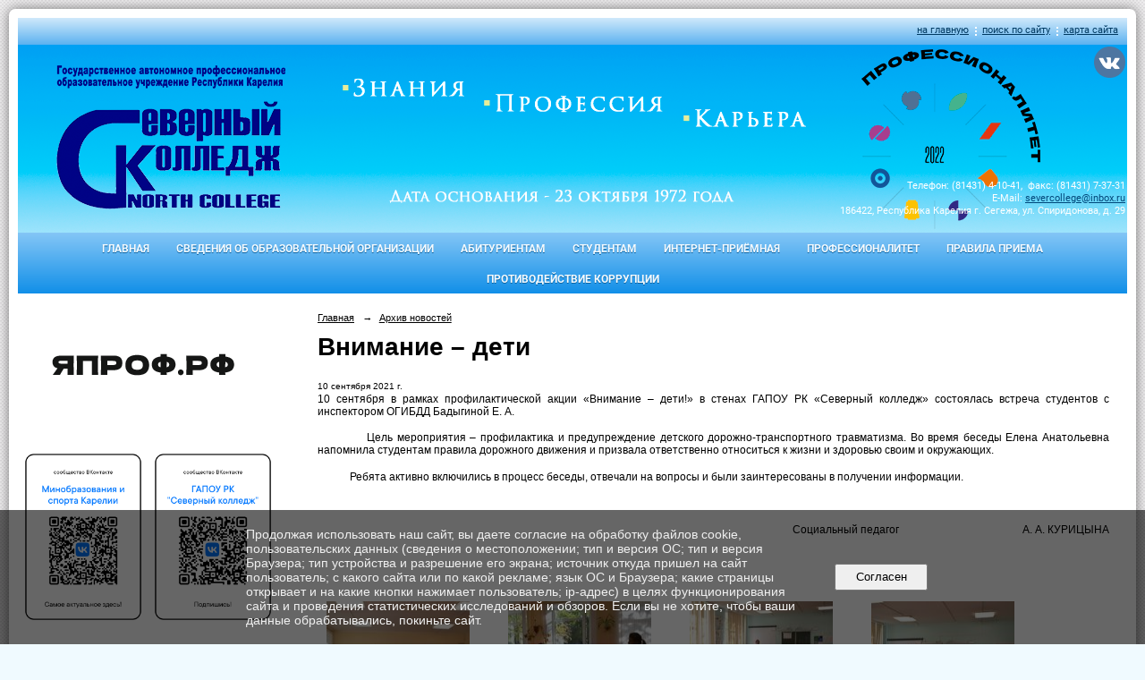

--- FILE ---
content_type: text/html; charset=utf-8
request_url: https://severcollege.ru/news/24283.html
body_size: 7715
content:
<!DOCTYPE html>
<html>
<head>
  <title>ГАПОУ РК "Северный колледж"​​​​​​​. Внимание – дети</title>
   <meta http-equiv="Content-Type" content="text/html; charset=utf-8" />

  <meta name="keywords" content=""/>
  <meta name="description" content=""/>
  <meta name="copyright" content="Powered by Nubex"/>

   <link rel="canonical" href="https://severcollege.ru/news/24283.html" />

  <meta  	name="sputnik-verification"  	content="Bl033ABV7LTtBavx" />

  <meta property="og:type" content="article"/>
  <meta property="og:title" content="Внимание &ndash; дети"/>
  <meta property="og:description" content="10 сентября в рамках профилактической акции &laquo;Внимание &ndash; дети!&raquo; в стенах ГАПОУ РК &laquo;Северный колледж&raquo; состоялась встреча студентов с инспектором ОГИБДД Бадыгиной Е. А."/>
  <meta property="og:url" content="http://severcollege.ru/news/24283.html?updated=202109101424"/>
  <meta property="og:image" content="http://severcollege.ruhttps://r1.nubex.ru/s4016-f19/bd909d0d6d_fit-in~160x160__f5801_44.jpg?updated=202109101424"/>

<link rel="icon" href="https://r1.nubex.ru/s4016-f19/f4237_53/favicon_ico_9c17ecbc16531e1b2270d55478a3f4c1.ico" type="image/x-icon"/>


<link href="https://static.nubex.ru/current/plain/_build/build_fluid.css?mtime=1766067391" type="text/css" rel="stylesheet" media="all"/>
<link href="/_data/css/styles_other.css?mtime=1769391929" type="text/css" rel="stylesheet" media="all"/>

<!--[if lt IE 9]>
<link href="/_data/css/styles_ie.css?mtime=1769396376" type="text/css" rel="stylesheet" media="all"/>
<![endif]-->




</head>

    

<body class="cntSizeMiddle  fluid  site-theme-unsaved font_size_standart c4 l2 bg_lib_bg099 "
 data-hash="60adca90d0df1007336802e617efdac5">

    




<div class="container container_12  containerWide">
    <div class="row">
        <div class="grid_12">
             
    <div  data-readable="1"  class="serviceMenu  serviceMenuAlignRight clearfix">
        <div class="serviceMenuContainer">

                        <ul class="serviceMenuNav pullRight">
                                    <li >
                        <a id="service_menu_top_first_page"
                           href="/"
                           >на главную</a>
                                            </li>
                                    <li >
                        <a id="service_menu_top_search"
                           href="/search/"
                           >поиск по сайту</a>
                                            </li>
                                    <li >
                        <a id="service_menu_top_map"
                           href="/map/"
                           >карта сайта</a>
                                            </li>
                            </ul>

            
        </div>
    </div>

                 
<header class="headerWrapper ">
    <div class="headerImage">
        <div class="logoAndInfoWrapper">
                    <div class="contactInfoPlace">
                <div class="text content">
                    <table align="right" border="0" cellpadding="0" cellspacing="2" style="height:210px;width:1280px;">
	<tbody>
		<tr>
			<td rowspan="2" style="width: 500px;"><a href="http://severcollege.ru"><img alt="" src="https://r1.nubex.ru/s4016-f19/f7137_9f/home.png" style="margin: 2px 6px; width: 323px; height: 196px; float: left;" /></a></td>
			<td style="vertical-align: top;"><a href="https://vk.com/sever_college" target="_blank"><img alt="" src="https://r1.nubex.ru/s4016-f19/f7136_09/vk.png" style="height: 35px; width: 35px; float: right;" /></a></td>
		</tr>
		<tr>
			<td style="text-align: right; vertical-align: bottom;">
			<p><span style="font-size:11px;"><font color="white" face="Roboto">Телефон: (81431) 4-10-41,&nbsp;&nbsp;факс: (81431) 7-37-31<br />
			E-Mail: <a href="mailto:severcollege@inbox.ru">severcollege@inbox.ru</a><br />
			&nbsp; 186422, Республика Карелия г. Сегежа, ул. Спиридонова, д. 29</font></span></p>
			</td>
		</tr>
	</tbody>
</table>
                </div>
            </div>
        
                </div>

    </div>
</header>
               

<nav  data-readable="2"  class="mainMenu mainMenuStyleS20 mainMenuPullDown menuFloat clearfix">

  <ul>

    <li class="item first">
        <a href="/4857/">Главная</a>
                
     </li>

    <li class="item hasChildren">
        <a href="/sveden_old/">Сведения об образовательной организации</a>
                            <ul class="mainMenuDropDown">
                <li><a href="/sveden_old/common/">Основные сведения</a></li>
                <li><a href="/sveden_old/struct/">Структура и органы управления образовательной организацией</a></li>
                <li><a href="/sveden_old/docs/">Документы</a></li>
                <li><a href="/sveden_old/obraz/">Образование</a></li>
                <li><a href="/sveden_old/employees/">Руководство. Педагогический (научно-педагогический) состав</a></li>
                <li><a href="/sveden_old/objects/">Материально-техническое обеспечение и оснащенность образовательного</a></li>
                <li><a href="/sveden_old/5751/">Платные образовательные услуги</a></li>
                <li><a href="/sveden_old/budget/">Финансово-хозяйственная деятельность</a></li>
                <li><a href="/sveden_old/15560/">Информация об объеме образовательной деятельности</a></li>
                <li><a href="/sveden_old/grants/">Стипендии и меры поддержки обучающихся</a></li>
                <li><a href="/sveden_old/vacant/">Вакантные места для приема (перевода)</a></li>
                <li><a href="/sveden_old/menu-goryachego-pitaniya/">Меню горячего питания</a></li>
                <li><a href="/sveden_old/32584/">Доступная среда</a></li>
                <li><a href="/sveden_old/28935/">Международное сотрудничество</a></li>
                <li><a href="/sveden_old/37696/">Парта героя</a></li>
                <li><a href="/sveden_old/40268/">Горячая линия снижения бюрократической нагрузки на педагогов</a></li>
                            </ul>
        
     </li>

    <li class="item hasChildren">
        <a href="/abiturientam/">Абитуриентам</a>
                            <ul class="mainMenuDropDown">
                <li><a href="/abiturientam/5813/">Правила приема</a></li>
                <li><a href="/abiturientam/35457/">Приемная комиссия</a></li>
                <li><a href="/abiturientam/35461/">Перечень профессий и специальностей</a></li>
                <li><a href="/abiturientam/24205/">Приказы о зачислении</a></li>
                <li><a href="/abiturientam/35466/">Условия приёма по договорам с оплатой стоимости обучения</a></li>
                <li><a href="/abiturientam/35468/">Медицинский осмотр для поступающих</a></li>
                <li><a href="/abiturientam/35470/">Общежитие</a></li>
                <li><a href="/abiturientam/24106/">Рейтинг абитуриентов</a></li>
                <li><a href="/abiturientam/infopriem/">Информация по приему</a></li>
                <li><a href="/abiturientam/35507/">Карьерные карты роста</a></li>
                <li><a href="/abiturientam/35740/">Предприятия-партнеры</a></li>
                <li><a href="/abiturientam/40311/">Целевое обучение</a></li>
                            </ul>
        
     </li>

    <li class="item hasChildren">
        <a href="/studentam/">Студентам</a>
                            <ul class="mainMenuDropDown">
                <li><a href="/studentam/36567/">Расписание занятий</a></li>
                <li><a href="/studentam/raspisanie-zvonkov/">Расписание звонков</a></li>
                <li><a href="/studentam/5864/">Студенческий калейдоскоп</a></li>
                <li><a href="/studentam/9809/">В помощь студенту</a></li>
                <li><a href="/studentam/10920/">Поколение М</a></li>
                <li><a href="/studentam/11672/">Памятка для пользования Интернетом</a></li>
                <li><a href="/studentam/12106/">Профилактика употребления ПАВ</a></li>
                <li><a href="/studentam/12739/">Обучение лиц с ОВЗ и инвалидностью</a></li>
                <li><a href="/studentam/19304/">Спасём жизнь вместе</a></li>
                <li><a href="/studentam/19831/">Информация для студентов в период дистанционного обучения</a></li>
                <li><a href="/studentam/40318/">Целевое обучение</a></li>
                            </ul>
        
     </li>

    <li class="item">
        <a href="/19901/">Интернет-приёмная</a>
                
     </li>

    <li class="item hasChildren">
        <a href="/professionalitet/">Профессионалитет</a>
                            <ul class="mainMenuDropDown">
                <li><a href="/professionalitet/36785/">Мероприятия</a></li>
                <li><a href="/professionalitet/36787/">Управляющая кампания</a></li>
                <li><a href="/professionalitet/36789/">Предприятия-партнёры</a></li>
                <li><a href="/professionalitet/36791/">Статистика</a></li>
                <li><a href="/professionalitet/38097/">Нормативно-правовое обеспечение</a></li>
                <li><a href="/professionalitet/38232/">Поступающим</a></li>
                <li><a href="/professionalitet/39425/">УПК</a></li>
                            </ul>
        
     </li>

    <li class="item">
        <a href="/34698/">Правила приема</a>
                
     </li>

    <li class="item hasChildren last">
        <a href="/anti-corruption/">Противодействие коррупции</a>
                            <ul class="mainMenuDropDown">
                <li><a href="/anti-corruption/regulatory_acts/">Нормативные правовые и иные акты в сфере противодействия коррупции</a></li>
                <li><a href="/anti-corruption/expertise/">Антикоррупционная экспертиза</a></li>
                <li><a href="/anti-corruption/methodological_materials/">Методические материалы</a></li>
                <li><a href="/anti-corruption/document_forms/">Формы документов, связанные с противодействием коррупции, для заполнения</a></li>
                <li><a href="/anti-corruption/income_information/">Сведения о доходах, расходах, об имуществе и обязательствах имущественного характера</a></li>
                <li><a href="/anti-corruption/commission/">Комиссия по соблюдению требований к служебному поведению и урегулированию конфликта интересов</a></li>
                <li><a href="/anti-corruption/feedback_corruption/">Обратная связь для сообщений о фактах коррупции</a></li>
                            </ul>
        
     </li>
</ul>

</nav>
	    </div>
	</div>

    <div class="row">
                <div class="grid_3 columnNarrow siteColumn">
                
  <div  data-readable="3"  class="widget_text_column widget_text_column_28006">
  
    
    
    <div class="wgOpen clearfix">
        <div class="content" ><p>&nbsp; &nbsp;<a href="https://япроф.рф" target="_blank"><img alt="" class="center" src="https://r1.nubex.ru/s4016-f19/f7277_29/япроф.png" style="width: 288px; height: 88px;" /></a></p>

<table border="0" cellpadding="2" cellspacing="1" style="width:55px;">
	<tbody>
		<tr>
			<td style="width: 150px; height: 260px;"><img alt="" src="https://r1.nubex.ru/s4016-f19/f9232_3b/qr.png" style="width: 140px; height: 198px;" /></td>
			<td style="width: 150px; height: 260px;"><img alt="" src="https://r1.nubex.ru/s4016-f19/f9231_34/qr.png" style="width: 140px; height: 198px;" /></td>
		</tr>
	</tbody>
</table>

<p>&nbsp;</p>

<p><a href="https://redos.red-soft.ru/" target="_blank"><img alt="" class="center" src="https://r1.nubex.ru/s4016-f19/f13218_d0/РЕД_СОФТ.png" style="width: 288px; height: 88px;" /></a></p></div>
    </div>

  </div>
  <div  data-readable="4"  class="widget_link_list_column widget_link_list_column_4940">
  
            <div class="wgTitleOpen"><span>Главное меню</span></div>    
    
        <div class="wgExtraMenuMain mainMenuVertical menuExpand menuExpandCurrent mainMenuPullDown" style="z-index: 10">
            
        <ul>
                    <li class="">
                
                <a href="/"   rel="noopener noreferrer"   >Главная</a>
            
                
            </li>
                    <li class="">
                
                <a href=" /ru/news/"   rel="noopener noreferrer"   >Архив новостей</a>
            
                
            </li>
                    <li class="">
                
                <a href="/ru/sveden_old/"   rel="noopener noreferrer"   >Сведения об образовательной организации</a>
            
                
            </li>
                    <li class="">
                
                <a href="/ru/professionalitet/"   rel="noopener noreferrer"   >Профессионалитет</a>
            
                
            </li>
                    <li class="">
                
                <a href="/ru/nabludatelniy_sovet/"   rel="noopener noreferrer"   >Наблюдательный совет</a>
            
                
            </li>
                    <li class="">
                
                <a href="/ru/gos_zadanie/"   rel="noopener noreferrer"   >Государственное задание</a>
            
                
            </li>
                    <li class="">
                
                <a href="/21716/"   rel="noopener noreferrer"   >Наставничество</a>
            
                
            </li>
                    <li class="">
                
                <a href="/ru/prepodavatelyam/"   rel="noopener noreferrer"   >Преподавателям</a>
            
                
            </li>
                    <li class="">
                
                <a href="/19901/"  target="_blank" rel="noopener noreferrer"   >Интернет-приемная</a>
            
                
            </li>
                    <li class="">
                
                <a href="/ru/abiturientam/"   rel="noopener noreferrer"   >Абитуриентам</a>
            
                
            </li>
                    <li class="">
                
                <a href="/ru/studentam/"   rel="noopener noreferrer"   >Студентам</a>
            
                
            </li>
                    <li class="">
                
                <a href="/ru/protivodeystvie_korrupcii/"   rel="noopener noreferrer"   >Противодействие коррупции</a>
            
                
            </li>
                    <li class="">
                
                <a href="/ru/trudoustroystvo/"   rel="noopener noreferrer"   >Центр карьеры</a>
            
                
            </li>
                    <li class="">
                
                <a href="https://severcollege.ru/19921/"   rel="noopener noreferrer"   >Спортивный клуб "Северяне"</a>
            
                
            </li>
                    <li class="">
                
                <a href="/ru/zakupki/"   rel="noopener noreferrer"   >Закупки</a>
            
                
            </li>
                    <li class="">
                
                <a href="/ru/kontrolnie_meropriyatiya/"   rel="noopener noreferrer"   >Контрольные мероприятия</a>
            
                
            </li>
                    <li class="">
                
                <a href="/ru/inform_bezopasnost/"   rel="noopener noreferrer"   >Комплексная безопасность</a>
            
                
            </li>
                    <li class="">
                
                <a href="/ru/ohrana_truda/"   rel="noopener noreferrer"   >Охрана труда</a>
            
                
            </li>
                    <li class="">
                
                <a href="https://severcollege.ru/18213/"   rel="noopener noreferrer"   >Совет по взаимодействию с работодателями ГАПОУ РК "Северный колледж"</a>
            
                
            </li>
                    <li class="">
                
                <a href="/ru/telefon_doverie/"   rel="noopener noreferrer"   >Телефон доверия</a>
            
                
            </li>
                    <li class="">
                
                <a href="https://severcollege.ru/18999/"   rel="noopener noreferrer"   >Независимая оценка качества</a>
            
                
            </li>
                    <li class="">
                
                <a href="https://severcollege.ru/worldskillsexpress/"   rel="noopener noreferrer"   >WorldSkills Express</a>
            
                
            </li>
                    <li class="">
                
                <a href=" /ru/13419/ "   rel="noopener noreferrer"   >Электронная библиотека</a>
            
                
            </li>
                    <li class="">
                
                <a href="/ru/4857/vopros/"   rel="noopener noreferrer"   >Задать вопрос</a>
            
                
            </li>
                    <li class="">
                
                <a href="/ru/4857/otziv/"   rel="noopener noreferrer"   >Оставить отзыв</a>
            
                
            </li>
                    <li class="">
                
                <a href="/ru/30947/"  target="_blank" rel="noopener noreferrer"   >Может быть интересно!</a>
            
                
            </li>
                    <li class="">
                
                <a href="/ru/33356/"  target="_blank" rel="noopener noreferrer"   >Медицинская профилактика</a>
            
                
            </li>
                    <li class="">
                
                <a href="/ru/copp"  target="_blank" rel="noopener noreferrer"   >ЦОПП</a>
            
                
            </li>
                    <li class="">
                
                <a href="/ru/contacts/ "   rel="noopener noreferrer"   >Контакты</a>
            
                
            </li>
            </ul>        </div>
    

    
  </div>
  <div  data-readable="5"  class="widget_submenu_column widget_submenu_column_4567">
  
        



  </div>
  <div  class="widget_delimiter_column widget_delimiter_column_26778">
  <div class="wgDelim"></div>

  </div>
  <div  data-readable="6"  class="widget_text_column widget_text_column_21229">
  
    
    
    <div class="wgBorder clearfix">
        <div class="content" ><p>&nbsp;</p>

<p style="font-size:92%;margin-bottom:2em;text-align:center;"><a href="https://xn--90aivcdt6dxbc.xn--p1ai/" target="_blank"><img alt="" class="figure" src="https://r1.nubex.ru/s4016-f19/f6771_29/250x250_2.png" style="width: 250px; height: 102px;" /></a></p>

<p>&nbsp; &nbsp; &nbsp;&nbsp;&nbsp;&nbsp;&nbsp; <a href="https://profspo.ru/" target="_blank"><img alt="" class="figure" src="https://r1.nubex.ru/s4016-f19/f4665_39/profobrazovanie.png" style="margin-left: calc(50% - 82px); height: 115px; width: 100px;" /></a></p>

<p style="text-align: center;"><a href="https://severcollege.ru/80-let-sisteme-spo/" target="_blank"><img alt="" class="figure" src="https://r1.nubex.ru/s4016-f19/f4502_b2/80 спо 2020 2.png" style="height: 105px; width: 100px;" /></a></p>

<p style="text-align: center;"><a href="https://edu.gov.ru/national-project?" target="_blank"><img alt="" class="figure" src="https://r1.nubex.ru/s4016-f19/f4554_82/Образование_лого_цвет_на бел_лев.png" style="height: 83px; width: 100px;" /></a></p>

<p style="text-align: center;"><a href="/ru/7950/"><img alt="" class="figure" src="https://static.nubex.ru/current/admin/img/bg-dummy.png" style="width: 100px; height: 100px;" /></a></p>

<p style="text-align: center;"><a href="/ru/abiturientam/"><img alt="" class="figure" src="https://r1.nubex.ru/s4016-f19/f2065_48/abityr_2.gif" style="height: 103px; width: 100px;" /></a></p></div>
    </div>

  </div>
    
    </div>

<div class="grid_9 columnWide siteContent">
                <div class="columnWidePadding">
                <div class="path">
                       <span><a href="/">Главная</a>
           <em>&rarr;</em></span>
                               <span><a href="/news/">Архив новостей</a>
           </span>
                        </div>
                	<h1 >Внимание – дети</h1>

            </div>
            <div class="newsDetail">
                <div class="columnWidePadding"  data-readable="7" >
                    <div class="datetime ">
    10&nbsp;сентября&nbsp;2021 г.
</div>                </div>

                                        <div class="cb cb-text cb-padding-side"
         style="padding-top: 0px; padding-bottom: 20px"
            data-readable="8" >
        <div class="content"  data-readable="9" ><p class="MsoNormal" style="text-align:justify">10 сентября в рамках профилактической акции &laquo;Внимание &ndash; дети!&raquo; в стенах ГАПОУ РК &laquo;Северный колледж&raquo; состоялась встреча студентов с инспектором ОГИБДД Бадыгиной Е. А.<o:p></o:p></p>

<p class="MsoNormal" style="text-align:justify"><span style="mso-tab-count:1">&nbsp;&nbsp;&nbsp;&nbsp;&nbsp;&nbsp;&nbsp;&nbsp;&nbsp;&nbsp;&nbsp; </span>Цель мероприятия &ndash; профилактика и предупреждение детского дорожно-транспортного травматизма. Во время беседы Елена Анатольевна напомнила студентам правила дорожного движения и призвала ответственно относиться к жизни и здоровью своим и окружающих.<o:p></o:p></p>

<p class="MsoNormal" style="text-align:justify"><span style="mso-tab-count:1">&nbsp;&nbsp;&nbsp;&nbsp;&nbsp;&nbsp;&nbsp;&nbsp;&nbsp;&nbsp;&nbsp; </span>Ребята активно включились в процесс беседы, отвечали на вопросы и были заинтересованы в получении информации.<o:p></o:p></p>

<p class="MsoNormal" style="text-align:justify"><o:p>&nbsp;</o:p></p>

<p align="right" class="MsoNormal" style="text-align:right">Социальный педагог<span style="mso-tab-count:4">&nbsp;&nbsp;&nbsp;&nbsp;&nbsp;&nbsp;&nbsp;&nbsp;&nbsp;&nbsp;&nbsp;&nbsp;&nbsp;&nbsp;&nbsp;&nbsp;&nbsp;&nbsp;&nbsp;&nbsp;&nbsp;&nbsp;&nbsp;&nbsp;&nbsp;&nbsp;&nbsp;&nbsp;&nbsp;&nbsp;&nbsp;&nbsp;&nbsp;&nbsp;&nbsp;&nbsp;&nbsp;&nbsp;&nbsp;&nbsp;&nbsp;&nbsp;&nbsp;&nbsp;&nbsp; </span>А. А. КУРИЦЫНА<o:p></o:p></p>
</div>
    </div>
    <div class="cb cb-gallery cb-padding-side"
         style="padding-top: 0px; padding-bottom: 20px"
            data-readable="10" >
        

    <div class="blockGallery " data-style="js_s7">

        
            <a href="https://r1.nubex.ru/s4016-f19/64cdd400c1_fit-in~1280x800~filters:no_upscale()__f5797_41.jpg" class="item" rel="gallery"  data-fancybox="gallery"  title="">
                <span class="container" style="                                                                                    padding:37px 10px 37px 10px;">
                    <span><img src="https://r1.nubex.ru/s4016-f19/b3171f184d_fit-in~160x160__f5797_41.jpg" width="160" height="106" border="0" alt="" /></span>
                </span>
                            </a>
        
            <a href="https://r1.nubex.ru/s4016-f19/50c794b4ed_fit-in~1280x800~filters:no_upscale()__f5798_5d.jpg" class="item" rel="gallery"  data-fancybox="gallery"  title="">
                <span class="container" style="                                                                                    padding:37px 10px 37px 10px;">
                    <span><img src="https://r1.nubex.ru/s4016-f19/1abae0d4fd_fit-in~160x160__f5798_5d.jpg" width="160" height="106" border="0" alt="" /></span>
                </span>
                            </a>
        
            <a href="https://r1.nubex.ru/s4016-f19/eb456cbe4e_fit-in~1280x800~filters:no_upscale()__f5799_ef.jpg" class="item" rel="gallery"  data-fancybox="gallery"  title="">
                <span class="container" style="                                                                                    padding:37px 10px 37px 10px;">
                    <span><img src="https://r1.nubex.ru/s4016-f19/c1c3820d9e_fit-in~160x160__f5799_ef.jpg" width="160" height="106" border="0" alt="" /></span>
                </span>
                            </a>
        
            <a href="https://r1.nubex.ru/s4016-f19/9146778bd4_fit-in~1280x800~filters:no_upscale()__f5800_51.jpg" class="item" rel="gallery"  data-fancybox="gallery"  title="">
                <span class="container" style="                                                                                    padding:37px 10px 37px 10px;">
                    <span><img src="https://r1.nubex.ru/s4016-f19/de73c88b03_fit-in~160x160__f5800_51.jpg" width="160" height="106" border="0" alt="" /></span>
                </span>
                            </a>
        
    </div>

    </div>
                
                
                                <div class="columnWidePadding">
                    <div class="social_share">
    <script src="https://yastatic.net/share2/share.js"></script>
<div class="ya-share2" data-curtain data-size="l" data-shape="round" data-color-scheme="whiteblack" data-limit="0" data-more-button-type="short" data-services="vkontakte,telegram"></div>
</div>
                </div>
                
                
            </div>
        </div>


    </div>

        <div class="row">
        <div class="grid_12">
            <footer class="footer">
	<div class="container clearfix"  data-readable="11" >
		<div class="copyright">
        <p>Copyright &copy; 2026 ГАПОУ РК &quot;Северный колледж&quot;</p>

                    <div class="core">
                            &copy; Конструктор&nbsp;сайтов&nbsp;<a href="http://nubex.ru?utm_source=copyright" target="_blank">Nubex.ru</a>
                        </div>
        		</div>
		<div class="counters">
            <script type="text/javascript">
       (function(d, t, p) {
           var j = d.createElement(t); j.async = true; j.type = "text/javascript";
           j.src = ("https:" == p ? "https:" : "http:") + "//stat.sputnik.ru/cnt.js";
           var s = d.getElementsByTagName(t)[0]; s.parentNode.insertBefore(j, s);
       })(document, "script", document.location.protocol);
    </script>
		</div>
		<div class="clear">&nbsp;</div>
	</div>
</footer>
        </div>
    </div>
    
</div>



   <a href="#" class="scrollTop">Наверх</a>

<script type="text/javascript" src="https://static.nubex.ru/current/plain/_build/build.min.js?mtime=1766067391"></script>



    <div id="agreedBanner" style="display: block; width: 100%; position: fixed; left:0; bottom: 0; z-index: 10000; background-color: rgba(0,0,0,0.6); color: #EFEFEF; margin: 0; padding: 1rem; font-size: 14px; font-family: Arial, sans-serif;">
        <form action="/agreed/" method="post">
        <table style="width: 100%">
            <tr>
                <td style="width: 20%;"></td>
                <td>
                    Продолжая использовать наш сайт, вы даете согласие на обработку файлов cookie, пользовательских данных (сведения о местоположении; тип и версия ОС; тип и версия Браузера; тип устройства и разрешение его экрана; источник откуда пришел на сайт пользователь; с какого сайта или по какой рекламе; язык ОС и Браузера; какие страницы открывает и на какие кнопки нажимает пользователь; ip-адрес) в целях функционирования сайта и проведения статистических исследований и обзоров. Если вы не хотите, чтобы ваши данные обрабатывались, покиньте сайт.
                </td>
                <td style="width: 10%; text-align: right;">
                    <button id="agreedBtn" type="submit" style="padding:0.4em 1em;">&nbsp;&nbsp;Согласен&nbsp;&nbsp;</button>
                </td>
                <td style="width: 20%;"></td>
            </tr>
        </table>
        </form>
    </div>
    <script>
        $(document).ready(function() {
            $('#agreedBtn').bind('click', (e) => {
                    jQuery.ajax('/agreed/');
                    $('#agreedBanner').hide();
                    e.preventDefault();
            });
        })
    </script>
</body>
</html>


--- FILE ---
content_type: text/css
request_url: https://static.nubex.ru/current/plain/css/blocks/footer/style_s24.css?date=20250306
body_size: 4032
content:
.footer {
    --footer-link-color: hsl(var(--footer-text-h), var(--footer-text-s), calc(var(--footer-text-l) + 20%));
    --svg: url('data:image/svg+xml,<svg version="1.1" id="Layer_1" xmlns="http://www.w3.org/2000/svg" xmlns:xlink="http://www.w3.org/1999/xlink" x="0px" y="0px" width="54px" height="9px" viewBox="0 0 54 9" enable-background="new 0 0 54 9" xml:space="preserve"><path fill="black" d="M0,2h1v1H0V2z M2,0h1v1H2V0z M1,1h1v1H1V1z M3,2h1v1H3V2z M5,0h1v1H5V0z M4,1h1v1H4V1z M6,2h1v1H6V2z M8,0h1v1H8V0z M7,1h1 v1H7V1z M9,2h1v1H9V2z M11,0h1v1h-1V0z M10,1h1v1h-1V1z M12,2h1v1h-1V2z M14,0h1v1h-1V0z M13,1h1v1h-1V1z M0,5h1v1H0V5z M2,3h1v1H2 V3z M1,4h1v1H1V4z M3,5h1v1H3V5z M5,3h1v1H5V3z M4,4h1v1H4V4z M6,5h1v1H6V5z M8,3h1v1H8V3z M7,4h1v1H7V4z M9,5h1v1H9V5z M11,3h1v1 h-1V3z M10,4h1v1h-1V4z M0,8h1v1H0V8z M2,6h1v1H2V6z M1,7h1v1H1V7z M3,8h1v1H3V8z M5,6h1v1H5V6z M4,7h1v1H4V7z M6,8h1v1H6V8z M8,6h1 v1H8V6z M7,7h1v1H7V7z M15,2h1v1h-1V2z M17,0h1v1h-1V0z M16,1h1v1h-1V1z M18,2h1v1h-1V2z M20,0h1v1h-1V0z M19,1h1v1h-1V1z M21,2h1v1 h-1V2z M23,0h1v1h-1V0z M22,1h1v1h-1V1z M12,5h1v1h-1V5z M14,3h1v1h-1V3z M13,4h1v1h-1V4z M15,5h1v1h-1V5z M17,3h1v1h-1V3z M16,4h1 v1h-1V4z M18,5h1v1h-1V5z M20,3h1v1h-1V3z M19,4h1v1h-1V4z M9,8h1v1H9V8z M11,6h1v1h-1V6z M10,7h1v1h-1V7z M12,8h1v1h-1V8z M14,6h1 v1h-1V6z M13,7h1v1h-1V7z M15,8h1v1h-1V8z M17,6h1v1h-1V6z M16,7h1v1h-1V7z M24,2h1v1h-1V2z M26,0h1v1h-1V0z M25,1h1v1h-1V1z M27,2 h1v1h-1V2z M29,0h1v1h-1V0z M28,1h1v1h-1V1z M30,2h1v1h-1V2z M32,0h1v1h-1V0z M31,1h1v1h-1V1z M21,5h1v1h-1V5z M23,3h1v1h-1V3z M22,4h1v1h-1V4z M24,5h1v1h-1V5z M26,3h1v1h-1V3z M25,4h1v1h-1V4z M27,5h1v1h-1V5z M29,3h1v1h-1V3z M28,4h1v1h-1V4z M18,8h1v1h-1V8 z M20,6h1v1h-1V6z M19,7h1v1h-1V7z M21,8h1v1h-1V8z M23,6h1v1h-1V6z M22,7h1v1h-1V7z M24,8h1v1h-1V8z M26,6h1v1h-1V6z M25,7h1v1h-1 V7z M33,2h1v1h-1V2z M35,0h1v1h-1V0z M34,1h1v1h-1V1z M36,2h1v1h-1V2z M38,0h1v1h-1V0z M37,1h1v1h-1V1z M39,2h1v1h-1V2z M41,0h1v1 h-1V0z M40,1h1v1h-1V1z M30,5h1v1h-1V5z M32,3h1v1h-1V3z M31,4h1v1h-1V4z M33,5h1v1h-1V5z M35,3h1v1h-1V3z M34,4h1v1h-1V4z M36,5h1 v1h-1V5z M38,3h1v1h-1V3z M37,4h1v1h-1V4z M27,8h1v1h-1V8z M29,6h1v1h-1V6z M28,7h1v1h-1V7z M30,8h1v1h-1V8z M32,6h1v1h-1V6z M31,7 h1v1h-1V7z M33,8h1v1h-1V8z M35,6h1v1h-1V6z M34,7h1v1h-1V7z M42,2h1v1h-1V2z M44,0h1v1h-1V0z M43,1h1v1h-1V1z M45,2h1v1h-1V2z M47,0h1v1h-1V0z M46,1h1v1h-1V1z M48,2h1v1h-1V2z M50,0h1v1h-1V0z M49,1h1v1h-1V1z M39,5h1v1h-1V5z M41,3h1v1h-1V3z M40,4h1v1h-1V4 z M42,5h1v1h-1V5z M44,3h1v1h-1V3z M43,4h1v1h-1V4z M45,5h1v1h-1V5z M47,3h1v1h-1V3z M46,4h1v1h-1V4z M36,8h1v1h-1V8z M38,6h1v1h-1 V6z M37,7h1v1h-1V7z M39,8h1v1h-1V8z M41,6h1v1h-1V6z M40,7h1v1h-1V7z M42,8h1v1h-1V8z M44,6h1v1h-1V6z M43,7h1v1h-1V7z M51,2h1v1 h-1V2z M53,0h1v1h-1V0z M52,1h1v1h-1V1z M48,5h1v1h-1V5z M50,3h1v1h-1V3z M49,4h1v1h-1V4z M51,5h1v1h-1V5z M53,3h1v1h-1V3z M52,4h1 v1h-1V4z M45,8h1v1h-1V8z M47,6h1v1h-1V6z M46,7h1v1h-1V7z M48,8h1v1h-1V8z M50,6h1v1h-1V6z M49,7h1v1h-1V7z M51,8h1v1h-1V8z M53,6 h1v1h-1V6z M52,7h1v1h-1V7z"/></svg>');
}

.footer { display: block; position: relative; margin: 20px 0 0 0; padding: 0; }

.footer .container { display: block; position: relative; padding-top: 10px; }
.footer .container { 
    font-weight: normal;
    font-size: 1.1em;
    font-family: var(--footer-font-family); 
}
.footer .container { 
    position: relative;
    color: var(--footer-text-color); 
    background-color: var(--footer-bg-color);
}
.footer .container::after {
    display: block; 
    position: absolute; 
    top: 0; 
    right: 0;
    content: "";
    width: 100%;
    height: 9px;

    background-color: var(--footer-contrast-color);
    mask: var(--svg);
}
.footer .container .counters { display: block; position: relative; float: right; padding: 1.2em 2.3em 1.5em 2.3em; }

.footer .container .copyright { display: block; position: relative; float: left; min-height: 2.583em; padding: 1.2em 2.3em 1.5em 2.3em; }
.footer .container .copyright p { margin: 0; }
.footer .container .copyright .core { margin-top: 1.2em; font-size: 90%; color: var(--footer-text-color); }
.footer .container .copyright a { color: var(--footer-link-color); }
.footer .container .copyright a:hover { text-decoration: none; }